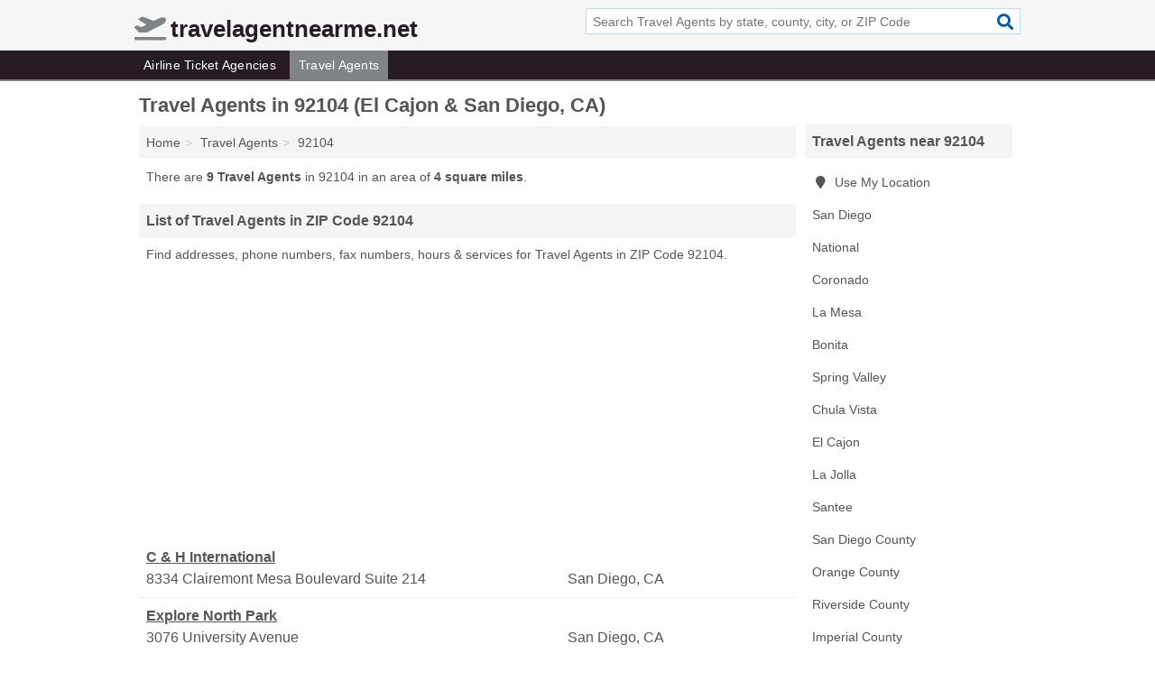

--- FILE ---
content_type: text/html; charset=utf-8
request_url: https://www.travelagentnearme.net/travel-agents-in-92104/
body_size: 3479
content:
<!DOCTYPE html>
<html lang="en">
  <head>
    <meta charset="utf-8">
    <meta http-equiv="Content-Type" content="text/html; charset=UTF-8">
    <meta name="viewport" content="width=device-width, initial-scale=1">
    <title>Travel Agents in Zip Code 92104 (El Cajon & San Diego, CA)</title>
    <link rel="canonical" href="https://www.travelagentnearme.net/travel-agents-in-92104/">
    <meta property="og:type" content="website">
    <meta property="og:title" content="Travel Agents in Zip Code 92104 (El Cajon & San Diego, CA)">
    <meta name="description" content="Looking for Travel Agents in 92104? Find addresses, phone numbers, fax numbers, hours & services for El Cajon & San Diego, CA Travel Agents">
    <meta property="og:description" content="Looking for Travel Agents in 92104? Find addresses, phone numbers, fax numbers, hours & services for El Cajon & San Diego, CA Travel Agents">
    <meta property="og:url" content="https://www.travelagentnearme.net/travel-agents-in-92104/">
    <link rel="preconnect" href="//pagead2.googlesyndication.com" crossorigin>
    <link rel="preconnect" href="//www.google-analytics.com" crossorigin>
    <link rel="preconnect" href="https://googleads.g.doubleclick.net" crossorigin>
    <meta name="robots" content="index,follow">
    <meta name="msvalidate.01" content="B56B00EF5C90137DC430BCD46060CC08">
    <link rel="stylesheet" href="/template/style.min.css?6a342e9f52ee48ff6963ebdb1ec08d18537a6b68">
<style>.fa-logo:before { content: "\f5b0"}</style>
    <script src="/template/ui.min?bc9dd65bfcc597ede4ef52a8d1a4807b08859dcd" defer></script>
    <!-- HTML5 shim and Respond.js for IE8 support of HTML5 elements and media queries -->
    <!--[if lt IE 9]>
      <script src="https://oss.maxcdn.com/html5shiv/3.7.3/html5shiv.min.js"></script>
      <script src="https://oss.maxcdn.com/respond/1.4.2/respond.min.js"></script>
    <![endif]-->
  </head>
  <body data-spy="scroll" data-target="#nav-scrollspy" data-offset="0" style="position:relative;" class="pt-zcta5">
<nav class="navbar navbar-fixed-top hide-on-scroll">
  <div class="container columns-2 sections-9">
    <div class="row">
      <div class="n-toggle collapsed weescreen" data-toggle="collapse" data-target="#navbar, #navbar-search" aria-expanded="false" aria-controls="navbar">
        <i class="fa fa-bars fa-2x"></i>
      </div>
            <div class="navbar-logo logo-text">
        <a href="/" title="travelagentnearme.net"><i class="fa fa-logo fa-2x"></i><span>travelagentnearme.net</span></a>
              <br class="sr-only">
      </div>
      <div class="col-sm-6 collapse n-search" id="navbar-search">
       <form action="/search/" method="get">
        <div class="input-container">
         <input name="q" placeholder="Search Travel Agents by state, county, city, or ZIP Code" type="text">
         <button type="submit" class="fa fa-search"></button>
        </div>
       </form>
      </div>
    </div>
  </div>
  <div class="navbar-menu collapse navbar-collapse" id="navbar">
    <div class="container columns-2 sections-9">
      <div class="row">
               <ul class="nav navbar-nav">
          <li class=""><a class="" href="/airline-ticket-agencies/" title="Airline Ticket Agencies Near Me">Airline Ticket Agencies</a></li>
<li class="active"><a class="" href="/travel-agents/" title="Travel Agents Near Me">Travel Agents</a></li>
        </ul>
             </div>
    </div>
  </div>
</nav>
<div class="container columns columns-2 sections-9">
  <div class="row">
    <div class="col-md-7">
      <h1>Travel Agents in 92104 (El Cajon & San Diego, CA)</h1>
<ol class="box-breadcrumbs breadcrumb" itemscope itemtype="https://schema.org/BreadcrumbList">
<li><a href="/" title="travelagentnearme.net">Home</a></li><li itemprop="itemListElement" itemscope itemtype="https://schema.org/ListItem"><a href="/travel-agents/" itemprop="item" title="Travel Agents Near Me"><span itemprop="name">Travel Agents</span></a><meta itemprop="position" content="1"/></li><li itemprop="itemListElement" itemscope itemtype="https://schema.org/ListItem"><a href="/travel-agents-in-92104/" itemprop="item" title="Travel Agents in 92104 (El Cajon & San Diego, CA)"><span itemprop="name">92104</span></a><meta itemprop="position" content="2"/></li>
</ol>      <p class="pad">There are <strong>9 Travel Agents</strong> in 92104 in an area of <strong>4 square miles</strong>.</p>
            <h2 class="h2 list-group-heading">List of Travel Agents in ZIP Code 92104</h2>
<p class="pad">Find addresses, phone numbers, fax numbers, hours & services for Travel Agents in ZIP Code 92104.</p>
      <div class="advert advert-display xs s m">
        <ins class="adsbygoogle" data-ad-client="ca-pub-1696457046113804" data-ad-slot="9868517550" data-ad-format="auto" data-full-width-responsive="true"></ins>
      </div>
            <div class="listings">
<p class="condensed-listing">
 <span class="title">
   <a href="/c-h-international-in-san-diego-ca-92104-df8/" title="C & H International in San Diego, California" class="name">C & H International</a>
  </span>
 <span class="subsidiary">
  <span class="city-state">
   8334 Clairemont Mesa Boulevard Suite 214  </span>
  <span class="zipcode">
    <span>San Diego</span>, 
    <span>CA</span>
  </span>
 </span>
</p>

<p class="condensed-listing">
 <span class="title">
   <a href="/explore-north-park-in-san-diego-ca-92104-e17/" title="Explore North Park in San Diego, California" class="name">Explore North Park</a>
  </span>
 <span class="subsidiary">
  <span class="city-state">
   3076 University Avenue  </span>
  <span class="zipcode">
    <span>San Diego</span>, 
    <span>CA</span>
  </span>
 </span>
</p>

<p class="condensed-listing">
 <span class="title">
   <a href="/jsinglescruise-in-san-diego-ca-92104-87a/" title="Jsinglescruise in San Diego, California" class="name">Jsinglescruise</a>
  </span>
 <span class="subsidiary">
  <span class="city-state">
   302 Washington Street # 612  </span>
  <span class="zipcode">
    <span>San Diego</span>, 
    <span>CA</span>
  </span>
 </span>
</p>

<p class="condensed-listing">
 <span class="title">
   <a href="/latin-american-travel-services-in-san-diego-ca-92104-b7f/" title="Latin American Travel & Services in San Diego, California" class="name">Latin American Travel & Services</a>
  </span>
 <span class="subsidiary">
  <span class="city-state">
   3644 30th Street  </span>
  <span class="zipcode">
    <span>San Diego</span>, 
    <span>CA</span>
  </span>
 </span>
</p>

<p class="condensed-listing">
 <span class="title">
   <a href="/meet-you-onboard-cruise-travel-in-san-diego-ca-92104-93e/" title="Meet You OnBoard Cruise & Travel in San Diego, California" class="name">Meet You OnBoard Cruise & Travel</a>
  </span>
 <span class="subsidiary">
  <span class="city-state">
   4145 Iowa Street Apartment 16  </span>
  <span class="zipcode">
    <span>San Diego</span>, 
    <span>CA</span>
  </span>
 </span>
</p>

<p class="condensed-listing">
 <span class="title">
   <a href="/north-park-travel-center-in-san-diego-ca-92104-1a5/" title="North Park Travel Center in San Diego, California" class="name">North Park Travel Center</a>
  </span>
 <span class="subsidiary">
  <span class="city-state">
   3108 University Avenue  </span>
  <span class="zipcode">
    <span>San Diego</span>, 
    <span>CA</span>
  </span>
 </span>
</p>

<p class="condensed-listing">
 <span class="title">
   <a href="/relax-inn-suites-in-el-cajon-ca-92104-057/" title="Relax Inn & Suites in El Cajon, California" class="name">Relax Inn & Suites</a>
  </span>
 <span class="subsidiary">
  <span class="city-state">
   1220 West Main Street  </span>
  <span class="zipcode">
    <span>El Cajon</span>, 
    <span>CA</span>
  </span>
 </span>
</p>

<p class="condensed-listing">
 <span class="title">
   <a href="/s-b-k-travel-in-san-diego-ca-92104-dfe/" title="S B K Travel in San Diego, California" class="name">S B K Travel</a>
  </span>
 <span class="subsidiary">
  <span class="city-state">
   3245 University Avenue # 1-111  </span>
  <span class="zipcode">
    <span>San Diego</span>, 
    <span>CA</span>
  </span>
 </span>
</p>

<p class="condensed-listing">
 <span class="title">
   <a href="/toddlers-travels-in-san-diego-ca-92104-e9b/" title="Toddler's Travels in San Diego, California" class="name">Toddler's Travels</a>
  </span>
 <span class="subsidiary">
  <span class="city-state">
   3320 Dale Street  </span>
  <span class="zipcode">
    <span>San Diego</span>, 
    <span>CA</span>
  </span>
 </span>
</p>

<p class="condensed-listing">
 <span class="title">
   <a href="/travel-design-partners-in-san-diego-ca-92104-2d5/" title="Travel Design Partners in San Diego, California" class="name">Travel Design Partners</a>
  </span>
 <span class="subsidiary">
  <span class="city-state">
   2260 El Cajon Boulevard # 474  </span>
  <span class="zipcode">
    <span>San Diego</span>, 
    <span>CA</span>
  </span>
 </span>
</p>

</div><div class="pagings"></div>
      
<script>
var paging = document.paging = {"page":1,"pages":1,"pagesize":100,"pagestart":1,"pageend":10,"offset":0,"total":10,"display":[1]};
</script>
            
            <div class="advert advert-display xs s m">
        <ins class="adsbygoogle" data-ad-client="ca-pub-1696457046113804" data-ad-slot="9868517550" data-ad-format="auto" data-full-width-responsive="true"></ins>
      </div>
              
            
            
            
    </div>
    <div class="col-md-2">
                        

      <div class="list-group geo-major temp-geo-condensed">
  <h2 class="h3 list-group-heading">
  Travel Agents near 92104  </h2>
  <ul class="list-group-items">
  
      <li><a href="#" title="Travel Agents Near Me" class="list-group-item geo-local">
    <span class="fa fa-visible fa-map-marker"></span>
    Use My Location
    </a></li>
    
    <li><a href="/travel-agents-in-san-diego-ca/" title="Travel Agents in San Diego, CA" class="list-group-item ">
     San Diego    </a></li>
    <li><a href="/travel-agents-in-national-ca/" title="Travel Agents in National, CA" class="list-group-item ">
     National    </a></li>
    <li><a href="/travel-agents-in-coronado-ca/" title="Travel Agents in Coronado, CA" class="list-group-item ">
     Coronado    </a></li>
    <li><a href="/travel-agents-in-la-mesa-ca/" title="Travel Agents in La Mesa, CA" class="list-group-item ">
     La Mesa    </a></li>
    <li><a href="/travel-agents-in-bonita-ca/" title="Travel Agents in Bonita, CA" class="list-group-item ">
     Bonita    </a></li>
    <li><a href="/travel-agents-in-spring-valley-ca/" title="Travel Agents in Spring Valley, CA" class="list-group-item ">
     Spring Valley    </a></li>
    <li><a href="/travel-agents-in-chula-vista-ca/" title="Travel Agents in Chula Vista, CA" class="list-group-item ">
     Chula Vista    </a></li>
    <li><a href="/travel-agents-in-el-cajon-ca/" title="Travel Agents in El Cajon, CA" class="list-group-item ">
     El Cajon    </a></li>
    <li><a href="/travel-agents-in-la-jolla-ca/" title="Travel Agents in La Jolla, CA" class="list-group-item ">
     La Jolla    </a></li>
    <li><a href="/travel-agents-in-santee-ca/" title="Travel Agents in Santee, CA" class="list-group-item ">
     Santee    </a></li>
   <li><a href="/travel-agents-in-san-diego-county-ca/" title="Travel Agents in San Diego County, CA" class="list-group-item ">
    San Diego County   </a></li>
   <li><a href="/travel-agents-in-orange-county-ca/" title="Travel Agents in Orange County, CA" class="list-group-item ">
    Orange County   </a></li>
   <li><a href="/travel-agents-in-riverside-county-ca/" title="Travel Agents in Riverside County, CA" class="list-group-item ">
    Riverside County   </a></li>
   <li><a href="/travel-agents-in-imperial-county-ca/" title="Travel Agents in Imperial County, CA" class="list-group-item ">
    Imperial County   </a></li>
   <li><a href="/travel-agents-in-los-angeles-county-ca/" title="Travel Agents in Los Angeles County, CA" class="list-group-item ">
    Los Angeles County   </a></li>
  
  </ul>
</div>
                  <div class="advert advert-display xs s">
        <ins class="adsbygoogle" data-ad-client="ca-pub-1696457046113804" data-ad-slot="9868517550" data-ad-format="auto" data-full-width-responsive="true"></ins>
      </div>
      
    </div>
  </div>
</div>
<footer class="footer">
 <div class="container columns-2 sections-9">
  <div class="row">
   <div class="col-sm-8 copyright">
    <p>
          <a href="/about-us/">About Us</a><br class="sr-only">     <a href="/contact-us/">Contact Us</a><br class="sr-only">
          <a href="/privacy-policy/">Privacy Policy</a><br class="sr-only">
     <a href="/terms-and-conditions/">Terms and Conditions</a><br class="sr-only">
    </p>
    <p>
     Third party advertisements support hosting, listing verification, updates, and site maintenance. Information found on travelagentnearme.net is strictly for informational purposes and does not construe advice or recommendation.     <br>&copy;&nbsp;2026 travelagentnearme.net. All Rights Reserved.
    </p>
   </div>
   <div class="col-sm-4 logo">
          <a href="/" title="travelagentnearme.net"><i class="fa fa-logo fa-2x"></i><span>travelagentnearme.net</span></a>
       </div>
  </div>
 </div>
</footer>

<script>
if(ads = document.getElementsByClassName('adsbygoogle').length) {
  adsbygoogle = window.adsbygoogle || [];
  for(var i=0; i<ads; i++) adsbygoogle.push({});
}
</script>
<script data-ad-client="ca-pub-1696457046113804" async src="https://pagead2.googlesyndication.com/pagead/js/adsbygoogle.js"></script>
<script async src="https://www.googletagmanager.com/gtag/js?id=G-2GKT6GG1GN"></script>
<script>
  window.dataLayer = window.dataLayer || [];
  function gtag(){dataLayer.push(arguments);}
  gtag('js', new Date());
  gtag('config', 'UA-122024174-76', {"dimension1":"zcta5-listing_type","dimension2":"Listings","dimension3":"Travel Agent"});
  gtag('config', 'G-2GKT6GG1GN', {"dimension1":"zcta5-listing_type","dimension2":"Listings","dimension3":"Travel Agent"});
</script>

</body>
</html>

--- FILE ---
content_type: text/html; charset=utf-8
request_url: https://www.google.com/recaptcha/api2/aframe
body_size: 268
content:
<!DOCTYPE HTML><html><head><meta http-equiv="content-type" content="text/html; charset=UTF-8"></head><body><script nonce="m-J_DL1GyxJR6G4mlu3Dbw">/** Anti-fraud and anti-abuse applications only. See google.com/recaptcha */ try{var clients={'sodar':'https://pagead2.googlesyndication.com/pagead/sodar?'};window.addEventListener("message",function(a){try{if(a.source===window.parent){var b=JSON.parse(a.data);var c=clients[b['id']];if(c){var d=document.createElement('img');d.src=c+b['params']+'&rc='+(localStorage.getItem("rc::a")?sessionStorage.getItem("rc::b"):"");window.document.body.appendChild(d);sessionStorage.setItem("rc::e",parseInt(sessionStorage.getItem("rc::e")||0)+1);localStorage.setItem("rc::h",'1768669824057');}}}catch(b){}});window.parent.postMessage("_grecaptcha_ready", "*");}catch(b){}</script></body></html>